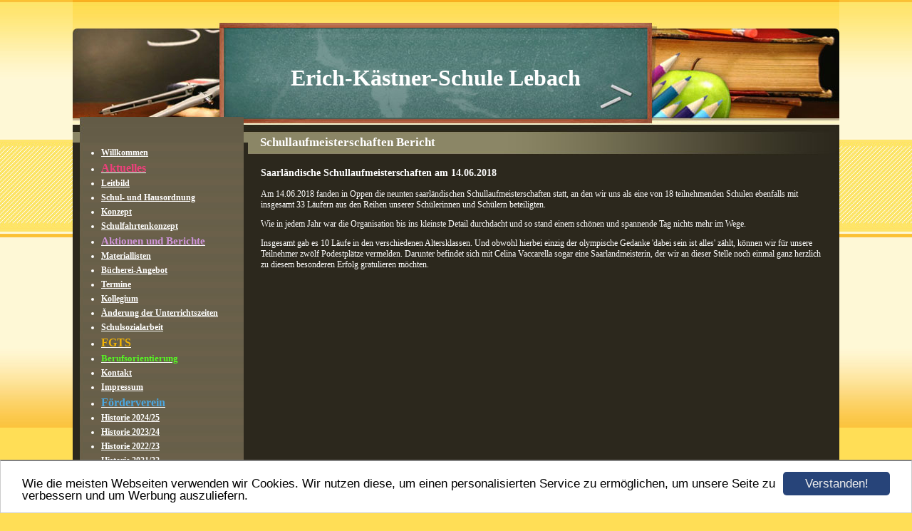

--- FILE ---
content_type: text/html; charset=UTF-8
request_url: https://www.eks-lebach.net/schullaufmeisterschaftenbericht.html
body_size: 6642
content:
<!DOCTYPE HTML PUBLIC "-//W3C//DTD HTML 4.01 Transitional//EN" "http://www.w3.org/TR/html4/loose.dtd">
<html>
<head>
      <script>var localizationContent = [];</script><link rel="stylesheet" type="text/css" href="/assets/css/jquery-ui-1.11.4.custom.min.css" />
<link rel="stylesheet" type="text/css" href="/css/froala_style.min.css" />
<link rel="stylesheet" type="text/css" href="/assets/css/font-awesome.min.css" />
<link rel="stylesheet" type="text/css" href="/assets/css/contentLayout.css" />
<script src="/assets/js/jquery-1.10.2.min.js"></script>
<script src="/assets/js/jquery.i18n.min.js"></script>
<script src="/assets/js/setLocalizations.js"></script>
<script src="/assets/js/jquery-ui-1.11.4.min.js"></script>
<script src="/js/owner_check.js"></script>
<script src="/assets/js/main_functions.js"></script>
<script src="/assets/js/cookieconsent.latest.min.js"></script>
<script type="text/javascript">
(function($, window, document, undefined) {
            $(document).ready(function() {
                  $('body').ownerCheck({
                        'url':   'https://admin.hpage.com/',
                        'token': '[base64]'
                  });
            });
        })(jQuery, window, document);
var referrer;

referrer = encodeURI(document.referrer);
if (typeof(referrer) == 'undefined')
referrer = encodeURI(top.document.referrer);

referrer = referrer.split('&').join('[and]');

document.write('<script src="/get_statistics.php?screen_width='+screen.width+'&screen_height='+screen.height+'&referrer='+referrer+'&request_uv_id=1560805175"><\/script>');
window.cookieconsent_options = {
            learnMore: 'Weitere Informationen',
            link: '',
            message: 'Wie die meisten Webseiten verwenden wir Cookies. Wir nutzen diese, um einen personalisierten Service zu ermöglichen, um unsere Seite zu verbessern und um Werbung auszuliefern.',
            dismiss: 'Verstanden!',
            theme: '/assets/css/cookie_consent/light-bottom.custom.css'
      };
</script><meta http-equiv="content-language" content="de"><title>Erich-K&auml;stner-Schule Lebach</title>
<meta http-equiv="content-type" content="text/html; charset=UTF-8">
<meta name="robots" content="index, follow">
<link rel="stylesheet" href="/templates/media/0302/css/style.css" type="text/css">
<link rel="stylesheet" href="/main.css?p=def5020059ec3a6ca73746ab2d5d9fa394d5e7332a30ffed8fa95599dbe7d04978faea5910877cdd76f3a53c722837a517e37cae9a195209d034f32b33ad4cdbf5d8e142ece76ac2aabf22f3b4087b27929f4426827a980b6de5cf" type="text/css"></head>
<body>
	<div class="wrapper">
		<div class="header">
			<div id="logo"><span style="font-family: Comic Sans MS; font-size: 24pt">Erich-Kästner-Schule Lebach</span></div>
		</div>
		<div class="page">

			<div class="navigation">
				<div class="navi_head"></div>
				<div class="navi_cont">
					<ul>
						<li class="menu"><a target="_blank" href="/willkommen.html">Willkommen</a></li><li class="menu"><a onclick="javascript:submenu('submenu_13200975'); return false;" href="#"><span style="font-size: 12pt; color: #ec407a; font-weight: bold">Aktuelles</span></a></li><li class="menu submenu_item submenu_13200975" style="display: none;"><a target="_self" href="/ausfall-praesenzunterriucht-12-01-2026.html" >Ausfall Präsenzunterricht 12.01.2026</a></li><li class="menu submenu_item submenu_13200975" style="display: none;"><a target="_self" href="/elternbrief-paedagogischer-tag.html" >Elternbrief pädagogischer Tag</a></li><li class="menu"><a target="_self" href="/leitbild.html">Leitbild</a></li><li class="menu"><a target="_self" href="/schul-undhausordnung.html">Schul- und Hausordnung</a></li><li class="menu"><a onclick="javascript:submenu('submenu_5916341'); return false;" href="#">Konzept</a></li><li class="menu submenu_item submenu_5916341" style="display: none;"><a target="_self" href="/konzept/mediation.html" >Mediation</a></li><li class="menu submenu_item submenu_5916341" style="display: none;"><a target="_self" href="/konzept/lesefoerderung.html" >Leseförderung</a></li><li class="menu submenu_item submenu_5916341" style="display: none;"><a target="_self" href="/konzept/schulbuecherei.html" >Schulbücherei</a></li><li class="menu submenu_item submenu_5916341" style="display: none;"><a target="_self" href="/konzept/physik-chemie.html" >Physik/ Chemie</a></li><li class="menu submenu_item submenu_5916341" style="display: none;"><a target="_self" href="/konzept/informatik.html" >Informatik</a></li><li class="menu submenu_item submenu_5916341" style="display: none;"><a target="_self" href="/konzept/hauswirtschaft-ernaehrung.html" >Hauswirtschaft/ Ernährung</a></li><li class="menu submenu_item submenu_5916341" style="display: none;"><a target="_self" href="/konzept/werken.html" >Werken</a></li><li class="menu submenu_item submenu_5916341" style="display: none;"><a target="_self" href="/konzept/ags.html" >AGs</a></li><li class="menu submenu_item submenu_5916341" style="display: none;"><a target="_self" href="/konzept/praktika.html" >Praktika</a></li><li class="menu submenu_item submenu_5916341" style="display: none;"><a target="_self" href="/konzept/hauptschulabschluss.html" >Hauptschulabschluss</a></li><li class="menu submenu_item submenu_5916341" style="display: none;"><a target="_self" href="/konzept/ausserschulische-veranstaltungen.html" >außerschulische Veranstaltungen</a></li><li class="menu submenu_item submenu_5916341" style="display: none;"><a target="_self" href="/konzept/projektwoche.html" >Projektwoche</a></li><li class="menu submenu_item submenu_5916341" style="display: none;"><a target="_self" href="/konzept/lehramtsanwaerter.html" >Lehramtsanwärter</a></li><li class="menu submenu_item submenu_5916341" style="display: none;"><a target="_self" href="/konzept/fgts.html" >FGTS</a></li><li class="menu submenu_item submenu_5916341" style="display: none;"><a target="_self" href="/konzept/foerderverein.html" >Förderverein</a></li><li class="menu"><a target="_self" href="/schulfahrtenkonzept.html">Schulfahrtenkonzept</a></li><li class="menu"><a onclick="javascript:submenu('submenu_13577941'); return false;" href="#"><span style="font-size: 11pt; color: #ce93d8; font-weight: bold">Aktionen und Berichte</span></a></li><li class="menu submenu_item submenu_13577941" style="display: none;"><a target="_self" href="/fussballspiel-gegen-kettlerschule.html" >Fußballspiel gegen Kettlerschule</a></li><li class="menu"><a onclick="javascript:submenu('submenu_6637020'); return false;" href="#">Materiallisten</a></li><li class="menu submenu_item submenu_6637020" style="display: none;"><a target="_self" href="/materialliste-klasse-1-2.html" >Materialliste Klasse 1/2</a></li><li class="menu submenu_item submenu_6637020" style="display: none;"><a target="_self" href="/materialliste-klasse-3.html" >Materialliste Klasse 3</a></li><li class="menu submenu_item submenu_6637020" style="display: none;"><a target="_self" href="/materialliste-klasse-4-5.html" >Materialliste Klasse 4/5</a></li><li class="menu submenu_item submenu_6637020" style="display: none;"><a target="_self" href="/materialliste-klasse-9.html" >Materialliste Klasse 5/6</a></li><li class="menu submenu_item submenu_6637020" style="display: none;"><a target="_self" href="/materialliste-klasse-7.html" >Materialliste Klasse 7</a></li><li class="menu submenu_item submenu_6637020" style="display: none;"><a target="_self" href="/materialliste-klasse-10.html" >Materialliste Klasse 9a</a></li><li class="menu submenu_item submenu_6637020" style="display: none;"><a target="_self" href="/materialliste-klasse-7/8.html" >Materialliste Klasse 9b</a></li><li class="menu"><a target="_self" href="/buecherei-angebot.html">Bücherei-Angebot</a></li><li class="menu"><a target="_self" href="/termine.html">Termine</a></li><li class="menu"><a target="_self" href="/kollegium.html">Kollegium</a></li><li class="menu"><a target="_self" href="/aenderung-der-unterrichtszeiten.html">Änderung der Unterrichtszeiten</a></li><li class="menu"><a target="_self" href="/schulsozialarbeit.html">Schulsozialarbeit</a></li><li class="menu"><a onclick="javascript:submenu('submenu_5916347'); return false;" href="#"><span style="font-size: 12pt; color: #f2b405">FGTS</span></a></li><li class="menu submenu_item submenu_5916347" style="display: none;"><a target="_self" href="/fgts-3b.html" >FGTS - 3B</a></li><li class="menu"><a onclick="javascript:submenu('submenu_5916349'); return false;" href="#"><span style="font-size: 10pt; color: #56f723">Berufsorientierung</span></a></li><li class="menu submenu_item submenu_5916349" style="display: none;"><a target="_self" href="/vaus.html" >VAUS</a></li><li class="menu submenu_item submenu_5916349" style="display: none;"><a target="_self" href="/bek.html" >BEK</a></li><li class="menu submenu_item submenu_5916349" style="display: none;"><a target="_self" href="/bek-flyer.html" >BEK Flyer</a></li><li class="menu"><a target="_self" href="/1kontakt.html">Kontakt</a></li><li class="menu"><a target="_self" href="/impressum.html">Impressum</a></li><li class="menu"><a onclick="javascript:submenu('submenu_7298458'); return false;" href="#"><span style="font-size: 12pt; color: #4aa7e2">Förderverein</span></a></li><li class="menu submenu_item submenu_7298458" style="display: none;"><a target="_self" href="/feksl.html" >FEKSL</a></li><li class="menu submenu_item submenu_7298458" style="display: none;"><a target="_self" href="/machen-sie-mit-bei-uns.html" >Machen Sie mit bei uns!</a></li><li class="menu submenu_item submenu_7298458" style="display: none;"><a target="_self" href="/helfen-sie-uns-mit-einer-spende.html" >Helfen Sie uns mit einer Spende</a></li><li class="menu"><a onclick="javascript:submenu('submenu_12178242'); return false;" href="#"><span style="font-size: 9pt; font-weight: bold">Historie 2024/25</span></a></li><li class="menu submenu_item submenu_12178242" style="display: none;"><a target="_self" href="/saarl-leichtathletikmeisterschaften.html" >saarl. Leichtathletikmeisterschaften</a></li><li class="menu submenu_item submenu_12178242" style="display: none;"><a target="_self" href="/saarl-fussballmeisterschaften.html" >Saarl. Fußballmeisterschaften</a></li><li class="menu submenu_item submenu_12178242" style="display: none;"><a target="_self" href="/juniorwahl-2025.html" >Juniorwahl 2025</a></li><li class="menu submenu_item submenu_12178242" style="display: none;"><a target="_self" href="/picobello-2025.html" >Picobello 2025</a></li><li class="menu"><a onclick="javascript:submenu('submenu_10062504'); return false;" href="#"><span style="font-size: 9pt">Historie 2023/24</span></a></li><li class="menu submenu_item submenu_10062504" style="display: none;"><a target="_self" href="/entlassfeier.html" >Entlassfeier</a></li><li class="menu submenu_item submenu_10062504" style="display: none;"><a target="_self" href="/saarl-fussballmeisterschaften-2024.html" >Saarl. Fußballmeisterschaften 2024</a></li><li class="menu submenu_item submenu_10062504" style="display: none;"><a target="_self" href="/waldtag-klasse-3-4.html" >Waldtag Klasse 3/4</a></li><li class="menu submenu_item submenu_10062504" style="display: none;"><a target="_self" href="/tag-der-offenen-tuer(3).html" >Tag der offenen Tür</a></li><li class="menu"><a onclick="javascript:submenu('submenu_9058491'); return false;" href="#"><span style="font-size: 9pt">Historie 2022/23</span></a></li><li class="menu submenu_item submenu_9058491" style="display: none;"><a target="_self" href="/saarlaendische-fussballmeisterschaft.html" >Saarländische Fußballmeisterschaft</a></li><li class="menu submenu_item submenu_9058491" style="display: none;"><a target="_self" href="/klassenfahrt-der-klassen-5-6-6-7.html" >Klassenfahrt der Klassen 5/6 & 6/7</a></li><li class="menu submenu_item submenu_9058491" style="display: none;"><a target="_self" href="/picobello-2023.html" >Picobello 2023</a></li><li class="menu submenu_item submenu_9058491" style="display: none;"><a target="_self" href="/outdoor-kochprojekt.html" >Outdoor-Kochprojekt</a></li><li class="menu submenu_item submenu_9058491" style="display: none;"><a target="_self" href="/herbstfest.html" >Herbstfest</a></li><li class="menu submenu_item submenu_9058491" style="display: none;"><a target="_self" href="/neugestaltung-des-schulhofs.html" >Neugestaltung des Schulhofs</a></li><li class="menu submenu_item submenu_9058491" style="display: none;"><a target="_self" href="/waldtag-kl-5.html" >Waldtag Kl. 5</a></li><li class="menu"><a onclick="javascript:submenu('submenu_7438672'); return false;" href="#"><span style="font-size: 9pt">Historie 2021/22</span></a></li><li class="menu submenu_item submenu_7438672" style="display: none;"><a target="_self" href="/wandertag(3).html" >Wandertag</a></li><li class="menu submenu_item submenu_7438672" style="display: none;"><a target="_self" href="/ausflug-zur-kinder-und-jugendfarm.html" >Ausflug zur Kinder- und Jugendfarm</a></li><li class="menu submenu_item submenu_7438672" style="display: none;"><a target="_self" href="/saarlaendische-fussballmeisterschaften.html" >saarländische Fußballmeisterschaften</a></li><li class="menu submenu_item submenu_7438672" style="display: none;"><a target="_self" href="/waldtag-klassen-1-4.html" >Waldtag Klassen 1 - 4</a></li><li class="menu submenu_item submenu_7438672" style="display: none;"><a target="_self" href="/schnitzeljagd-der-buchhandlung-anne-treib.html" >Schnitzeljagd der Buchhandlung Anne Treib</a></li><li class="menu submenu_item submenu_7438672" style="display: none;"><a target="_self" href="/picobello-2022(2).html" >Picobello 2022</a></li><li class="menu submenu_item submenu_7438672" style="display: none;"><a target="_self" href="/spendenaktion.html" >Spendenaktion</a></li><li class="menu submenu_item submenu_7438672" style="display: none;"><a target="_self" href="/projekttage-kl-7-8.html" >Projekttage Kl. 7/8</a></li><li class="menu submenu_item submenu_7438672" style="display: none;"><a target="_self" href="/projekttage-kl-6-7.html" >Projekttage Kl. 6/7</a></li><li class="menu submenu_item submenu_7438672" style="display: none;"><a target="_self" href="/projekttage-weihnachten-kl-5-6.html" >Projekttage Weihnachten Kl. 5/6</a></li><li class="menu submenu_item submenu_7438672" style="display: none;"><a target="_self" href="/wir-sind-bunt.html" >Wir sind bunt</a></li><li class="menu submenu_item submenu_7438672" style="display: none;"><a target="_self" href="/impressionen-der-ag-kochen-backen.html" >Impressionen der AG Kochen & Backen</a></li><li class="menu submenu_item submenu_7438672" style="display: none;"><a target="_self" href="/treffen-der-schuelervertretung.html" >Treffen der Schülervertretung</a></li><li class="menu submenu_item submenu_7438672" style="display: none;"><a target="_self" href="/ausflug-kl-3-4.html" >Ausflug Kl. 3/4</a></li><li class="menu submenu_item submenu_7438672" style="display: none;"><a target="_self" href="/ausflug-kl-5-6.html" >Ausflug Kl. 5/6</a></li><li class="menu"><a onclick="javascript:submenu('submenu_7720400'); return false;" href="#">Historie 2020/21</a></li><li class="menu submenu_item submenu_7720400" style="display: none;"><a target="_self" href="/entlassfeier-der-schulabsolventen.html" >Entlassfeier der Schulabsolventen</a></li><li class="menu submenu_item submenu_7720400" style="display: none;"><a target="_self" href="/impressionen-werkunterricht.html" >Impressionen Werkunterricht</a></li><li class="menu submenu_item submenu_7720400" style="display: none;"><a target="_self" href="/botschafter-des-fairen-handels.html" >Botschafter des Fairen-Handels</a></li><li class="menu submenu_item submenu_7720400" style="display: none;"><a target="_self" href="/fairtrade-akademie-2021.html" >Fairtrade-Akademie 2021</a></li><li class="menu submenu_item submenu_7720400" style="display: none;"><a target="_self" href="/schulhofplanung.html" >Schulhofplanung</a></li><li class="menu submenu_item submenu_7720400" style="display: none;"><a target="_self" href="/ipads-fuer-das-lernen-von-zuhause.html" >iPads für das Lernen von Zuhause</a></li><li class="menu submenu_item submenu_7720400" style="display: none;"><a target="_self" href="/paedagogischer-tag.html" >Pädagogischer Tag</a></li><li class="menu submenu_item submenu_7720400" style="display: none;"><a target="_self" href="/vorweihnachtszeit.html" >Vorweihnachtszeit</a></li><li class="menu submenu_item submenu_7720400" style="display: none;"><a target="_self" href="/wandertag-20-21.html" >Wandertag 20/21</a></li><li class="menu submenu_item submenu_7720400" style="display: none;"><a target="_self" href="/der-erste-schultag.html" >Der erste Schultag</a></li><li class="menu submenu_item submenu_7720400" style="display: none;"><a target="_self" href="/elternschreiben-vom-23-03-2021.html" >Elternschreiben vom 23.03.2021</a></li><li class="menu submenu_item submenu_7720400" style="display: none;"><a target="_self" href="/elternschreiben-des-mbk-vom-02-02-2021.html" >Elternschreiben des MBK vom 02.02.2021</a></li><li class="menu submenu_item submenu_7720400" style="display: none;"><a target="_self" href="/schreiben-zum-kinderkrankengeld.html" >Schreiben zum Kinderkrankengeld</a></li><li class="menu submenu_item submenu_7720400" style="display: none;"><a target="_self" href="/schreiben-zum-rs-mit-regelungen-zum-schulbetrieb-ab-dem-11-01-2020.html" >Schreiben zum RS mit Regelungen zum Schulbetrieb ab dem 11.01.2020</a></li><li class="menu submenu_item submenu_7720400" style="display: none;"><a target="_self" href="/elternbrief-zu-den-rahmenvorgaben-vom-16-12-2020-bis-zum-10-01-2021.html" >Elternbrief zu den Rahmenvorgaben vom 16.12.2020 bis zum 10.01.2021</a></li><li class="menu submenu_item submenu_7720400" style="display: none;"><a target="_self" href="/brief-der-schulsozialarbeiterin.html" >Brief der Schulsozialarbeiterin</a></li><li class="menu submenu_item submenu_7720400" style="display: none;"><a target="_self" href="/beratungshotline-lpm.html" >Beratungshotline LPM</a></li><li class="menu submenu_item submenu_7720400" style="display: none;"><a target="_self" href="/elternbrief-mnb-vom-08-11-2020.html" >Elternbrief MNB vom 08.11.2020</a></li><li class="menu submenu_item submenu_7720400" style="display: none;"><a target="_self" href="/elternbrief-schnupfenpapier.html" >Elternbrief "Schnupfenpapier"</a></li><li class="menu submenu_item submenu_7720400" style="display: none;"><a target="_self" href="/elternabend.html" >Elternabend</a></li><li class="menu submenu_item submenu_7720400" style="display: none;"><a target="_self" href="/datenschutzinfo-dsgvo-22-06-2020.html" >Datenschutzinfo DSGVO 22.06.2020</a></li><li class="menu"><a onclick="javascript:submenu('submenu_7196550'); return false;" href="#"><span style="font-size: 9pt">Historie 2019/20</span></a></li><li class="menu submenu_item submenu_7196550" style="display: none;"><a target="_self" href="/hsa-abschlussfeier-2020.html" >HSA-Abschlussfeier 2020</a></li><li class="menu submenu_item submenu_7196550" style="display: none;"><a target="_self" href="/nachhaltigkeitstag-der-klasse-7.html" >Nachhaltigkeitstag der Klasse 7</a></li><li class="menu submenu_item submenu_7196550" style="display: none;"><a target="_self" href="/nachhaltigkeitstag-der-klasse-5-6.html" >Nachhaltigkeitstag der Klasse 5/6</a></li><li class="menu submenu_item submenu_7196550" style="display: none;"><a target="_self" href="/tag-der-offenen-tuer-impressionen.html" >Tag der offenen Tür - Impressionen</a></li><li class="menu submenu_item submenu_7196550" style="display: none;"><a target="_self" href="/20-2tag-der-offenen-tuer.html" ><span style="font-size: 9pt; color: #ffffff">Tag der offenen Tür - Programm</span></a></li><li class="menu submenu_item submenu_7196550" style="display: none;"><a target="_self" href="/tag-der-offenen-tuer(2).html" >Tag der offenen Tür - Ankündigung</a></li><li class="menu submenu_item submenu_7196550" style="display: none;"><a target="_self" href="/19-seffersbach-cup-2019.html" >Seffersbach Cup 2019</a></li><li class="menu submenu_item submenu_7196550" style="display: none;"><a target="_self" href="/weihnachtsbaeckerei-2019.html" >Weihnachtsbäckerei 2019</a></li><li class="menu submenu_item submenu_7196550" style="display: none;"><a target="_self" href="/adventsingen.html" >Adventsingen</a></li><li class="menu submenu_item submenu_7196550" style="display: none;"><a target="_self" href="/tischkicker.html" >Tischkicker</a></li><li class="menu submenu_item submenu_7196550" style="display: none;"><a target="_self" href="/unterricht-auf-dem-bauernhof.html" >Unterricht auf dem Bauernhof</a></li><li class="menu submenu_item submenu_7196550" style="display: none;"><a target="_self" href="/ehrungen-landesjugenspiele.html" >Ehrungen Landesjugenspiele</a></li><li class="menu submenu_item submenu_7196550" style="display: none;"><a target="_self" href="/hsa-2019.html" >HSA 2019</a></li><li class="menu submenu_item submenu_7196550" style="display: none;"><a target="_self" href="/ags17/18.html" >AGs 19/20</a></li><li class="menu submenu_item submenu_7196550" style="display: none;"><a target="_self" href="/schuljahresbeginn.html" >Schuljahresbeginn</a></li><li class="menu submenu_item submenu_7196550" style="display: none;"><a target="_self" href="/corona-zeit.html" ><span style="color: #e22f2f; font-weight: bold">Corona-Zeit</span></a></li><li class="menu submenu_item submenu_7196550" style="display: none;"><a target="_self" href="/elternbrief-13-03-20.html" >Elternbrief 13.03.20</a></li><li class="menu submenu_item submenu_7196550" style="display: none;"><a target="_self" href="/infos-vom-15-03-2020.html" >Infos vom 15.03.2020</a></li><li class="menu submenu_item submenu_7196550" style="display: none;"><a target="_self" href="/schuelerbrief-der-ministerin-vom-15-03-2020.html" >Schülerbrief der Ministerin vom 15.03.2020</a></li><li class="menu submenu_item submenu_7196550" style="display: none;"><a target="_self" href="/20-schueler-und-elternbrief-vom-30-03-2020.html" >Schüler- und Elternbrief vom 30.03.2020</a></li><li class="menu submenu_item submenu_7196550" style="display: none;"><a target="_self" href="/schreiben-des-mbk-vom-31-03-2020.html" >Schreiben des MBK vom 31.03.2020</a></li><li class="menu submenu_item submenu_7196550" style="display: none;"><a target="_self" href="/flyer-quot-lernen-von-zuhause-quot-vom-02-04-2020.html" >Flyer "Lernen von Zuhause" vom 02.04.2020</a></li><li class="menu submenu_item submenu_7196550" style="display: none;"><a target="_self" href="/brief-der-ministerin-vom-09-04-2020.html" >Brief der Ministerin vom 09.04.2020</a></li><li class="menu submenu_item submenu_7196550" style="display: none;"><a target="_self" href="/elternbrief-klassen-1-8-vom-24-04-2020.html" >Elternbrief Klassen 1-8 vom 23.04.2020</a></li><li class="menu submenu_item submenu_7196550" style="display: none;"><a target="_self" href="/elternbrief-klassen-9.html" >Elternbrief Klassen 9 & 10 vom 23.04.2020</a></li><li class="menu submenu_item submenu_7196550" style="display: none;"><a target="_self" href="/schreiben-vom-29-04-2020.html" >Schreiben vom 29.04.2020</a></li><li class="menu submenu_item submenu_7196550" style="display: none;"><a target="_self" href="/schreiben-der-schoolworkerin-vom-07-05-2020.html" >Schreiben der Schoolworkerin vom 07.05.2020</a></li><li class="menu submenu_item submenu_7196550" style="display: none;"><a target="_self" href="/elternbriefe-vom-15-05-2020.html" >Elternbriefe vom 15.05.2020</a></li><li class="menu submenu_item submenu_7196550" style="display: none;"><a target="_self" href="/schreiben-der-ministerin-vom-22-05-2020.html" >Schreiben der Ministerin vom 22.05.2020</a></li><li class="menu submenu_item submenu_7196550" style="display: none;"><a target="_self" href="/sommerferien-notbetreuung.html" >Sommerferien-Notbetreuung vom 09.06.2020</a></li><li class="menu submenu_item submenu_7196550" style="display: none;"><a target="_self" href="/brief-der-ministerin-sommerferien.html" >Brief der Ministerin Sommerferien</a></li><li class="menu submenu_item submenu_7196550" style="display: none;"><a target="_self" href="/elternbrief-schuljahresende.html" >Elternbrief Schuljahresende</a></li><li class="menu"><a onclick="javascript:submenu('submenu_7081737'); return false;" href="#">Historie 2018/19</a></li><li class="menu submenu_item submenu_7081737" style="display: none;"><a target="_self" href="/wasserspielplatz-tholey.html" >Wasserspielplatz Tholey</a></li><li class="menu submenu_item submenu_7081737" style="display: none;"><a target="_self" href="/fussballturnier-noswendel-2019.html" >Fußballturnier Noswendel 2019</a></li><li class="menu submenu_item submenu_7081737" style="display: none;"><a target="_self" href="/saarlaendische-fussballmeisterschaften-2019.html" >Saarländische Fußballmeisterschaften 2019</a></li><li class="menu submenu_item submenu_7081737" style="display: none;"><a target="_self" href="/seffersbach-cup.html" >Seffersbach-Cup</a></li><li class="menu submenu_item submenu_7081737" style="display: none;"><a target="_self" href="/weihnachtsstand.html" >Weihnachtsstand</a></li><li class="menu submenu_item submenu_7081737" style="display: none;"><a target="_self" href="/bundesweiter-vorlesetag.html" >Bundesweiter Vorlesetag</a></li><li class="menu submenu_item submenu_7081737" style="display: none;"><a target="_self" href="/song-contest-quoteinklangquot.html" >Song-Contest "Einklang"</a></li><li class="menu submenu_item submenu_7081737" style="display: none;"><a target="_self" href="/wandertag(2).html" >Wandertag</a></li><li class="menu active"><a onclick="javascript:submenu('submenu_6879114'); return false;" href="#">Historie 2017/18</a></li><li class="menu submenu_item submenu_6879114" style="display: none;"><a target="_self" href="/aktionenimschuljahr2017/18.html" >Aktionen im Schuljahr 2017/18</a></li><li class="menu submenu_item submenu_6879114" style="display: none;"><a target="_self" href="/klassenfahrt7/8.html" >Klassenfahrt 7/8 & 8/9</a></li><li class="menu submenu_item submenu_6879114" style="display: none;"><a target="_self" href="/bochnia2018.html" >Bochnia 2018</a></li><li class="menu submenu_item submenu_6879114" style="display: none;"><a target="_self" href="/saarlaendischefussballmeisterschaften.html" >Saarländische Fußballmeisterschaften</a></li><li class="menu submenu_item submenu_6879114" style="display: none;"><a target="_self" href="/18fussballturniernoswendel.html" >Fußballturnier Noswendel</a></li><li class="menu submenu_item submenu_6879114 active" style="display: none;"><a target="_self" href="/schullaufmeisterschaftenbericht.html" >Schullaufmeisterschaften Bericht</a></li><li class="menu submenu_item submenu_6879114" style="display: none;"><a target="_self" href="/vorlesewettbewerb2018.html" >Vorlesewettbewerb 2018</a></li><li class="menu submenu_item submenu_6879114" style="display: none;"><a target="_self" href="/mit.html" >MIT</a></li><li class="menu submenu_item submenu_6879114" style="display: none;"><a target="_self" href="/tagderoffenentuer.html" >Tag der offenen Tür</a></li><li class="menu submenu_item submenu_6879114" style="display: none;"><a target="_self" href="/tagderoffenentuer2018.html" >Tag der offenen Tür 2018</a></li><li class="menu submenu_item submenu_6879114" style="display: none;"><a target="_self" href="/impressionenweihnachtsfeier.html" >Impressionen Weihnachtsfeier</a></li><li class="menu submenu_item submenu_6879114" style="display: none;"><a target="_self" href="/weihnachtswerkstatt.html" >Weihnachtswerkstatt</a></li><li class="menu submenu_item submenu_6879114" style="display: none;"><a target="_self" href="/fit4kids.html" >Fit 4 Kids</a></li><li class="menu submenu_item submenu_6879114" style="display: none;"><a target="_self" href="/seffersbachcup.html" >Seffersbachcup</a></li><li class="menu submenu_item submenu_6879114" style="display: none;"><a target="_self" href="/schullaufmeisterschaften.html" >Schullaufmeisterschaften</a></li><li class="menu submenu_item submenu_6879114" style="display: none;"><a target="_self" href="/17weihnachtsaktion.html" >Weihnachtsaktion</a></li><li class="menu submenu_item submenu_6879114" style="display: none;"><a target="_self" href="/songcontestquoteinklang2017quot.html" >Song Contest "Einklang 2017"</a></li><li class="menu submenu_item submenu_6879114" style="display: none;"><a target="_self" href="/eindrueckevomsportfest17.html" >Eindrücke vom Sportfest '17</a></li><li class="menu submenu_item submenu_6879114" style="display: none;"><a target="_self" href="/hauptschulabschluss2016/17.html" >Hauptschulabschluss 2016/17</a></li><li class="menu submenu_item submenu_6879114" style="display: none;"><a target="_self" href="/workshopeinklang.html" >Workshop Einklang</a></li><li class="menu"><a onclick="javascript:submenu('submenu_6672400'); return false;" href="#">Historie 2016/17</a></li><li class="menu submenu_item submenu_6672400" style="display: none;"><a target="_self" href="/fussballturniere2017.html" >Fußballturniere 2017</a></li><li class="menu submenu_item submenu_6672400" style="display: none;"><a target="_self" href="/bochnia2017.html" >Bochnia 2017</a></li><li class="menu submenu_item submenu_6672400" style="display: none;"><a target="_self" href="/besuchdersap-arena.html" >Besuch der SAP-Arena</a></li><li class="menu submenu_item submenu_6672400" style="display: none;"><a target="_self" href="/impressionenkonzerteinklang.html" >Impressionen Konzert Einklang</a></li><li class="menu submenu_item submenu_6672400" style="display: none;"><a target="_self" href="/schueleraustauschbochnia.html" >Schüleraustausch Bochnia</a></li><li class="menu submenu_item submenu_6672400" style="display: none;"><a target="_self" href="/seffersbachcup2016.html" >Seffersbachcup 2016</a></li><li class="menu submenu_item submenu_6672400" style="display: none;"><a target="_self" href="/konzerteinklang.html" >Konzert Einklang</a></li><li class="menu submenu_item submenu_6672400" style="display: none;"><a target="_self" href="/song-contest.html" >Song-Contest</a></li><li class="menu submenu_item submenu_6672400" style="display: none;"><a target="_self" href="/einkaufenfuerdengutenzweck.html" >Einkaufen für den guten Zweck</a></li><li class="menu submenu_item submenu_6672400" style="display: none;"><a target="_self" href="/weihnachtsstandkaufland16.html" >Weihnachtsstand Kaufland '16</a></li><li class="menu submenu_item submenu_6672400" style="display: none;"><a target="_self" href="/projekttage16/17.html" >Projekttage '16/17</a></li><li class="menu submenu_item submenu_6672400" style="display: none;"><a target="_self" href="/gemeinsammachenwirdiegesellschaftbunter.html" >Gemeinsam machen wir die Gesellschaft bunter</a></li><li class="menu submenu_item submenu_6672400" style="display: none;"><a target="_self" href="/impressionenvomsportfest.html" >Impressionen vom Sportfest</a></li><li class="menu submenu_item submenu_6672400" style="display: none;"><a target="_self" href="/sportfest.html" >Sportfest</a></li><li class="menu submenu_item submenu_6672400" style="display: none;"><a target="_self" href="/wandertag.html" >Wandertag</a></li><li class="menu submenu_item submenu_6672400" style="display: none;"><a target="_self" href="/elternabend-16/17.html" >Elternabend 16/17</a></li><li class="menu submenu_item submenu_6672400" style="display: none;"><a target="_self" href="/mitgliederversammlung-foeve.html" >Mitgliederversammlung FöVe</a></li><li class="menu submenu_item submenu_6672400" style="display: none;"><a target="_self" href="/beginn-des-neuen-schuljahres-16/17.html" >Beginn des neuen Schuljahres 16/17</a></li><li class="menu submenu_item submenu_6672400" style="display: none;"><a target="_self" href="/hauptschulabschluss-2015/16.html" >Hauptschulabschluss 2015/16</a></li><li class="menu submenu_item submenu_6672400" style="display: none;"><a target="_self" href="/ags.html" >AGs</a></li><li class="menu"><a onclick="javascript:submenu('submenu_5916342'); return false;" href="#">Historie 2015/16</a></li><li class="menu submenu_item submenu_5916342" style="display: none;"><a target="_self" href="/kollegiumsausflug.html" >Kollegiumsausflug</a></li><li class="menu submenu_item submenu_5916342" style="display: none;"><a target="_self" href="/klassenfahrt-der-klasse-9.html" >Klassenfahrt der Klasse 9</a></li><li class="menu submenu_item submenu_5916342" style="display: none;"><a target="_self" href="/klassenfahrt-der-klassen-5/6-und-7/8.html" >Klassenfahrt der Klassen 5/6 und 7/8</a></li><li class="menu submenu_item submenu_5916342" style="display: none;"><a target="_self" href="/em-tippspiel.html" >EM-Tippspiel</a></li><li class="menu submenu_item submenu_5916342" style="display: none;"><a target="_self" href="/tag-der-offenen-tuer.html" >Tag der offenen Tür</a></li><li class="menu submenu_item submenu_5916342" style="display: none;"><a target="_self" href="/200-jahre-landkreis-saarlouis.html" >200 Jahre Landkreis Saarlouis</a></li><li class="menu submenu_item submenu_5916342" style="display: none;"><a target="_self" href="/schmexperten.html" >SchmExperten</a></li><li class="menu submenu_item submenu_5916342" style="display: none;"><a target="_self" href="/spende-der-frauenunion-lebach.html" >Spende der Frauenunion Lebach</a></li><li class="menu submenu_item submenu_5916342" style="display: none;"><a target="_self" href="/jugend-bewegt.html" >Jugend Bewegt</a></li><li class="menu submenu_item submenu_5916342" style="display: none;"><a target="_self" href="/aktionen-und-berichte/weihnachtsaktion-im-kaufland.html" >Weihnachtsaktion im Kaufland</a></li><li class="menu submenu_item submenu_5916342" style="display: none;"><a target="_self" href="/aktionen-und-berichte/schuljahresbeginn.html" >Schuljahresbeginn</a></li><li class="menu submenu_item submenu_5916342" style="display: none;"><a target="_self" href="/ags-15/16.html" >AGs 15/16</a></li><li class="menu"><a onclick="javascript:submenu('submenu_5916353'); return false;" href="#">Historie 2014/15</a></li><li class="menu submenu_item submenu_5916353" style="display: none;"><a target="_self" href="/historie-2014-15/klassenfahrt-nach-trier.html" >Klassenfahrt nach Trier</a></li><li class="menu submenu_item submenu_5916353" style="display: none;"><a target="_self" href="/historie-2014-15/bop.html" >BOP</a></li><li class="menu submenu_item submenu_5916353" style="display: none;"><a target="_self" href="/historie-2014-15/vorlesewettbewerb-2015.html" >Vorlesewettbewerb 2015</a></li><li class="menu submenu_item submenu_5916353" style="display: none;"><a target="_self" href="/historie-2014-15/klassenfahrt-nach-mainz.html" >Klassenfahrt nach Mainz</a></li><li class="menu submenu_item submenu_5916353" style="display: none;"><a target="_self" href="/historie-2014-15/naturpark-saar-hunsrueck.html" >Naturpark Saar-Hunsrück</a></li><li class="menu submenu_item submenu_5916353" style="display: none;"><a target="_self" href="/historie-2014-15/fahrt-in-die-sap-arena.html" >Fahrt in Die SAP-Arena</a></li><li class="menu submenu_item submenu_5916353" style="display: none;"><a target="_self" href="/historie-2014-15/aktion-der-sammeldrache.html" >Aktion "Der Sammeldrache"</a></li><li class="menu submenu_item submenu_5916353" style="display: none;"><a target="_self" href="/historie-2014-15/bericht-der-sz-vom-24122014.html" >Bericht der SZ vom 24.12.2014</a></li><li class="menu submenu_item submenu_5916353" style="display: none;"><a target="_self" href="/historie-2014-15/weihnachtsstand.html" >Weihnachtsstand</a></li><li class="menu submenu_item submenu_5916353" style="display: none;"><a target="_self" href="/historie-2014-15/weihnachtsbaum-schmuecken.html" >Weihnachtsbaum-Schmücken</a></li><li class="menu submenu_item submenu_5916353" style="display: none;"><a target="_self" href="/historie-2014-15/schulkinowoche.html" >Schulkinowoche</a></li><li class="menu submenu_item submenu_5916353" style="display: none;"><a target="_self" href="/historie-2014-15/ags.html" >AGs</a></li><li class="menu submenu_item submenu_5916353" style="display: none;"><a target="_self" href="/historie-2014-15/schuljahresbeginn.html" >Schuljahresbeginn</a></li><li class="menu"><a onclick="javascript:submenu('submenu_5916354'); return false;" href="#">Historie 2013/14</a></li><li class="menu submenu_item submenu_5916354" style="display: none;"><a target="_self" href="/historie-2013-14/neue-textseite.html" >Projektwoche</a></li><li class="menu submenu_item submenu_5916354" style="display: none;"><a target="_self" href="/historie-2013-14/wm-tippspiel.html" >WM-Tippspiel</a></li><li class="menu submenu_item submenu_5916354" style="display: none;"><a target="_self" href="/historie-2013-14/mini-wm.html" >Mini-WM</a></li><li class="menu submenu_item submenu_5916354" style="display: none;"><a target="_self" href="/historie-2013-14/ags.html" >AGs</a></li><li class="menu"><a target="_self" href="/datenschutzerklaerung.html"><span style="color: #ffa000">Datenschutzerklärung</span></a></li>					</ul>
				</div>
			</div>

			<div class="content">
				<div class="cont_head"><span style="font-family: Comic Sans MS">Schullaufmeisterschaften Bericht</span></div>
				<div class="cont" id="cont">
					<div class="cont_text">
						<p><h3>Saarl&auml;ndische Schullaufmeisterschaften am 14.06.2018</h3>
<p>
	Am 14.06.2018 fanden in Oppen die neunten saarl&auml;ndischen Schullaufmeisterschaften statt, an den wir uns als eine von 18 teilnehmenden Schulen ebenfalls mit insgesamt 33 L&auml;ufern aus den Reihen unserer Sch&uuml;lerinnen und Sch&uuml;lern beteiligten.
</p>
<p>
	Wie in jedem Jahr war die Organisation bis ins kleinste Detail durchdacht und so stand einem sch&ouml;nen und spannende Tag nichts mehr im Wege.
</p>
<p>
	Insgesamt gab es 10 L&auml;ufe in den verschiedenen Altersklassen. Und obwohl hierbei einzig der olympische Gedanke &#39;dabei sein ist alles&#39; z&auml;hlt, k&ouml;nnen wir f&uuml;r unsere Teilnehmer zw&ouml;lf Podestpl&auml;tze vermelden. Darunter befindet sich mit Celina Vaccarella sogar eine Saarlandmeisterin, der wir an dieser Stelle noch einmal ganz herzlich zu diesem besonderen Erfolg gratulieren m&ouml;chten.
</p>    <script>
        setTimeout("submenu('submenu_6879114')", 50);
    </script>
    </p>
					</div>
				</div>
			</div>


			<div class="clearfix"></div>
		</div>
		<div class="footer"></div>
	</div>
</body>
</html>


--- FILE ---
content_type: text/css
request_url: https://www.eks-lebach.net/templates/media/0302/css/style.css
body_size: 566
content:
.clearfix {
      clear: both;
}

html, body {
	height: 100%;
	margin: 0;
}

a {
	color: #FFFFFF;
    text-decoration: underline;
}

a:hover {
	color: #aaa;
	text-decoration: none;
}

body {
	background-image: url("../img/bg.jpg");
	background-repeat: repeat-x;
	background-color: #ffde56;
	color: #FFFFFF;
    font-family: verdana;
    font-size: 12px;
    font-weight: normal;
    text-align: left;
}

.wrapper {
	margin: auto;
	width: 1076px;
	margin-top: 0;
}

.header {
	background-image: url("../img/header.jpg");
	width: 1076px;
	height: 164px;
}

#logo {
	color: #FFFFFF;
    font-size: 16pt;
    font-weight: bold;
   	width: 593px;
    padding-top: 91px;
    text-align: center;
    padding-left: 213px;
}

.page {
	background-image: url("../img/page.jpg");
	width: 1076px;
	min-height: 370px;
}

.navigation {
	width: 246px;
	min-height: 300px;
	float: left;
	color: #fff;
	padding-bottom: 20px;
}

.navi_head {
	width: 197px;
	background-image: url("../img/navi_head.jpg");
	background-repeat: no-repeat;
	padding: 25px 16px 11px 40px;
	color: #fff;
    font-size: 13pt;
    font-weight: bold;
}

.content {
	float: left;
	width: 830px;
	min-height: 300px;
}

.cont_head {
	width: 795px;
	background-image: url("../img/cont_head.jpg");
	background-repeat: no-repeat;
	padding: 26px 20px 10px 17px;
	color: #FFFFFF;
    font-size: 13pt;
    font-weight: bold;
}

.cont {
	margin-left: 8px;
	width: 810px;
	min-height: 300px;
}

.cont_text {
	padding-left: 10px;
	padding-right: 10px;
}

.footer {
	background-image: url("../img/footer.jpg");
	width: 1076px;
	height: 111px;
}

.navi_cont > ul > li > a {
	color: #FFFFFF;
    font-weight: bold;
    text-decoration: underline;
}

.navi_cont > ul > li > a:hover {
	color: #aaa;
    text-decoration: none;
}

.navi_cont > ul > li.active, .navi_cont > ul > li.active > a {
      color: #aaa;
}

.navi_cont {
	width: 230px;
	margin-top: -5px;
}

.navi_cont > ul > li {
	color: #FFFFFF;
	margin-top: 5px;
	margin-bottom: 5px;
}

.navi_cont > ul {
	padding-left: 40px;
}

.submenu_item {
	margin-left: 18px;
}

.menu_heading {
	display: inline-block;
	list-style-type: none;
	margin-top: 10px !important;
	margin-bottom: 10px !important;
	color: #fff !important;
	font-size: 11pt;
	font-weight: bold;
}

.submenu_item + .menu_heading {
	font-size: 11pt;
	margin-top: 7px !important;
	margin-bottom: 7px !important;
}

.menu_separator {
	list-style-type: none;
	margin-top: 12px !important;
	margin-bottom: 12px !important;
}
